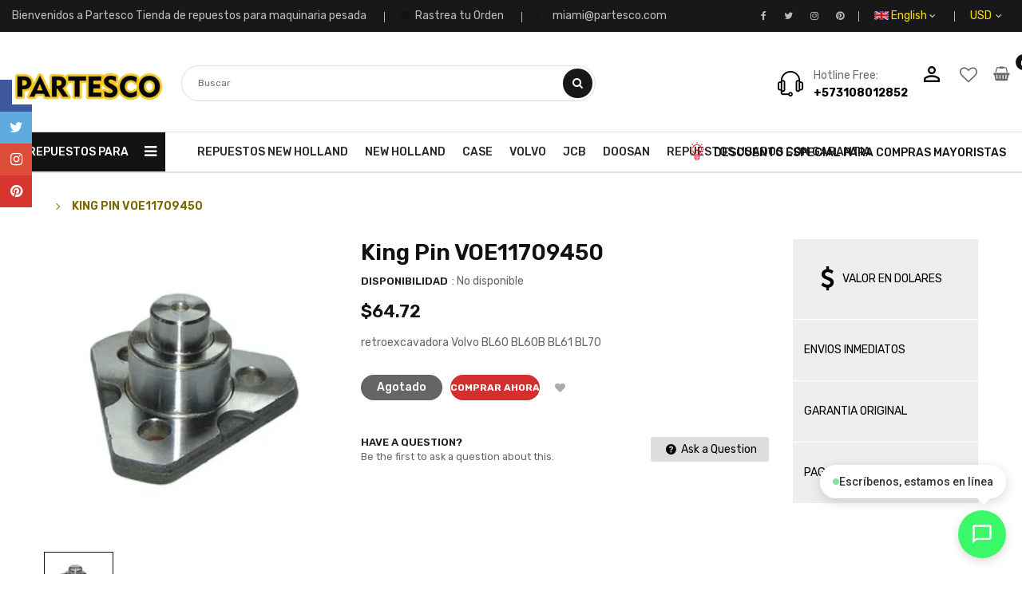

--- FILE ---
content_type: text/javascript; charset=utf-8
request_url: https://cotivo.app/chat-widget.js
body_size: 6936
content:
/**
 * Cotivo Chat Widget
 * Widget embebible para chat en vivo
 */
(function() {
  'use strict';

  console.log('[Cotivo Chat] ========================================');
  console.log('[Cotivo Chat] Initializing widget v2...');
  console.log('[Cotivo Chat] Current URL:', window.location.href);
  console.log('[Cotivo Chat] Document ready state:', document.readyState);

  // Función para encontrar el script con configuración
  function findConfigScript() {
    // Método 1: document.currentScript (funciona durante la ejecución síncrona)
    if (document.currentScript && document.currentScript.hasAttribute('data-token')) {
      console.log('[Cotivo Chat] Found via document.currentScript');
      return document.currentScript;
    }
    
    // Método 2: buscar por data-cotivo-chat
    let script = document.querySelector('script[data-cotivo-chat][data-token]');
    if (script) {
      console.log('[Cotivo Chat] Found via data-cotivo-chat selector');
      return script;
    }
    
    // Método 3: buscar por src que contenga chat-widget.js Y tenga token
    script = document.querySelector('script[src*="chat-widget.js"][data-token]');
    if (script) {
      console.log('[Cotivo Chat] Found via src selector');
      return script;
    }
    
    // Método 4: buscar cualquier script con data-token
    script = document.querySelector('script[data-token][data-api]');
    if (script) {
      console.log('[Cotivo Chat] Found via data-token+data-api selector');
      return script;
    }
    
    console.error('[Cotivo Chat] No configuration script found');
    return null;
  }

  const script = findConfigScript();
  
  if (!script) {
    console.error('[Cotivo Chat] ❌ No se encontró el script de configuración');
    return;
  }

  const TOKEN = script.getAttribute('data-token');
  const API_URL = script.getAttribute('data-api');

  console.log('[Cotivo Chat] ✅ Token:', TOKEN);
  console.log('[Cotivo Chat] ✅ API URL:', API_URL);

  if (!TOKEN || !API_URL) {
    console.error('[Cotivo Chat] ❌ Token o API no configurados. Token:', TOKEN, 'API:', API_URL);
    return;
  }

  // Estado del widget
  let config = null;
  let conversacionId = null;
  let isOpen = false;
  let isFormSubmitted = false;
  let pollingInterval = null;
  let detectedCountry = null;
  let selectedCountry = null;
  let showCountrySelector = false;

  // Lista de países con indicativos
  const COUNTRIES = [
    { code: 'CO', name: 'Colombia', dialCode: '+57', flag: '🇨🇴' },
    { code: 'MX', name: 'México', dialCode: '+52', flag: '🇲🇽' },
    { code: 'AR', name: 'Argentina', dialCode: '+54', flag: '🇦🇷' },
    { code: 'PE', name: 'Perú', dialCode: '+51', flag: '🇵🇪' },
    { code: 'CL', name: 'Chile', dialCode: '+56', flag: '🇨🇱' },
    { code: 'EC', name: 'Ecuador', dialCode: '+593', flag: '🇪🇨' },
    { code: 'VE', name: 'Venezuela', dialCode: '+58', flag: '🇻🇪' },
    { code: 'US', name: 'Estados Unidos', dialCode: '+1', flag: '🇺🇸' },
    { code: 'ES', name: 'España', dialCode: '+34', flag: '🇪🇸' },
    { code: 'BR', name: 'Brasil', dialCode: '+55', flag: '🇧🇷' },
    { code: 'PA', name: 'Panamá', dialCode: '+507', flag: '🇵🇦' },
    { code: 'CR', name: 'Costa Rica', dialCode: '+506', flag: '🇨🇷' },
    { code: 'GT', name: 'Guatemala', dialCode: '+502', flag: '🇬🇹' },
    { code: 'DO', name: 'Rep. Dominicana', dialCode: '+1', flag: '🇩🇴' },
    { code: 'BO', name: 'Bolivia', dialCode: '+591', flag: '🇧🇴' },
    { code: 'PY', name: 'Paraguay', dialCode: '+595', flag: '🇵🇾' },
    { code: 'UY', name: 'Uruguay', dialCode: '+598', flag: '🇺🇾' },
    { code: 'HN', name: 'Honduras', dialCode: '+504', flag: '🇭🇳' },
    { code: 'SV', name: 'El Salvador', dialCode: '+503', flag: '🇸🇻' },
    { code: 'NI', name: 'Nicaragua', dialCode: '+505', flag: '🇳🇮' },
  ];

  // Detectar país por IP
  async function detectCountry() {
    try {
      // Intentar con ipapi.co
      const response = await fetch('https://ipapi.co/json/', { timeout: 3000 });
      if (response.ok) {
        const data = await response.json();
        const country = COUNTRIES.find(c => c.code === data.country_code);
        if (country) {
          detectedCountry = country;
          selectedCountry = country;
          updateCountryUI();
          return;
        }
      }
    } catch (e) {
      console.log('[Cotivo Chat] ipapi.co failed, trying ip-api.com');
    }

    try {
      // Fallback a ip-api.com
      const response = await fetch('http://ip-api.com/json/?fields=countryCode', { timeout: 3000 });
      if (response.ok) {
        const data = await response.json();
        const country = COUNTRIES.find(c => c.code === data.countryCode);
        if (country) {
          detectedCountry = country;
          selectedCountry = country;
          updateCountryUI();
          return;
        }
      }
    } catch (e) {
      console.log('[Cotivo Chat] ip-api.com failed, using browser locale');
    }

    // Fallback al idioma del navegador
    try {
      const locale = navigator.language || navigator.userLanguage || 'es-CO';
      const countryCode = locale.split('-')[1] || 'CO';
      const country = COUNTRIES.find(c => c.code === countryCode);
      if (country) {
        detectedCountry = country;
        selectedCountry = country;
        updateCountryUI();
      }
    } catch (e) {
      // Default a Colombia
      detectedCountry = COUNTRIES[0];
      selectedCountry = COUNTRIES[0];
      updateCountryUI();
    }
  }

  // Actualizar UI del país
  function updateCountryUI() {
    const badge = document.getElementById('cotivo-country-badge');
    const flagBtn = document.getElementById('cotivo-flag-btn');
    const whatsappInput = document.getElementById('cotivo-whatsapp');
    
    if (badge && selectedCountry) {
      badge.innerHTML = `${selectedCountry.flag} Escribes desde ${selectedCountry.name}`;
      badge.style.display = 'flex';
    }
    
    if (flagBtn && selectedCountry) {
      flagBtn.textContent = selectedCountry.flag;
    }
    
    if (whatsappInput && selectedCountry) {
      whatsappInput.placeholder = `${selectedCountry.dialCode} 300 000 0000`;
    }
  }

  // Mostrar/ocultar selector de países
  function toggleCountrySelector() {
    showCountrySelector = !showCountrySelector;
    const selector = document.getElementById('cotivo-country-selector');
    if (selector) {
      selector.style.display = showCountrySelector ? 'block' : 'none';
    }
  }

  // Seleccionar país
  function selectCountry(countryCode) {
    const country = COUNTRIES.find(c => c.code === countryCode);
    if (country) {
      selectedCountry = country;
      updateCountryUI();
      toggleCountrySelector();
    }
  }

  // Formatear número con indicativo
  function formatPhoneWithDialCode(phone) {
    if (!phone || !selectedCountry) return phone;
    
    // Limpiar el número
    let cleaned = phone.replace(/[\s\-\(\)]/g, '');
    
    // Si ya tiene un indicativo válido, devolverlo
    if (cleaned.startsWith('+')) {
      return cleaned;
    }
    
    // Remover ceros iniciales
    cleaned = cleaned.replace(/^0+/, '');
    
    // Agregar indicativo del país seleccionado
    return `${selectedCountry.dialCode}${cleaned}`;
  }

  // Estilos CSS del widget
  const styles = `
    /* Ocultar otros widgets de chat comunes - PERO NO COTIVO */
    #tidio-chat, .tidio-chat, [class*="tidio"]:not(.cotivo-chat-widget),
    #hubspot-messages-iframe-container, .hubspot-messages-iframe-container,
    #intercom-container, .intercom-lightweight-app, [class*="intercom"]:not(.cotivo-chat-widget),
    #drift-widget, .drift-widget, [class*="drift-"]:not(.cotivo-chat-widget),
    #crisp-chatbox, .crisp-client, [class*="crisp"]:not(.cotivo-chat-widget),
    #tawk-bubble-container, [class*="tawk-"]:not(.cotivo-chat-widget),
    #fb-customerchat, .fb_dialog, .fb-customerchat,
    #chat-widget-container:not(.cotivo-chat-widget),
    #livechatinc, [class*="livechat"]:not(.cotivo-chat-widget),
    #zopim-container, [class*="zopim"]:not(.cotivo-chat-widget),
    #freshchat-container, [class*="freshchat"]:not(.cotivo-chat-widget),
    #purechat, [class*="purechat"]:not(.cotivo-chat-widget),
    #olark, [class*="olark"]:not(.cotivo-chat-widget),
    #zendesk-chat, [class*="zendesk"]:not(.cotivo-chat-widget),
    [data-testid="widget-chat"]:not(.cotivo-chat-widget), [data-chat-widget]:not([data-cotivo-chat]),
    iframe[title*="chat" i]:not(.cotivo-chat-widget), iframe[name*="chat" i]:not(.cotivo-chat-widget) {
      display: none !important;
      visibility: hidden !important;
      opacity: 0 !important;
      pointer-events: none !important;
    }
    /* Cotivo Chat Widget - MÁXIMA PRIORIDAD DE VISIBILIDAD */
    .cotivo-chat-widget {
      font-family: -apple-system, BlinkMacSystemFont, 'Segoe UI', Roboto, Oxygen, Ubuntu, sans-serif;
      position: fixed !important;
      z-index: 2147483647 !important;
      display: block !important;
      visibility: visible !important;
      opacity: 1 !important;
      pointer-events: auto !important;
    }
    .cotivo-chat-widget .cotivo-chat-button {
      display: flex !important;
      visibility: visible !important;
      opacity: 1 !important;
      pointer-events: auto !important;
    }
    .cotivo-chat-widget.bottom-right {
      bottom: 20px !important;
      right: 20px !important;
    }
    .cotivo-chat-widget.bottom-left {
      bottom: 20px !important;
      left: 20px !important;
    }
    .cotivo-chat-button {
      width: 60px !important;
      height: 60px !important;
      border-radius: 50% !important;
      border: none !important;
      cursor: pointer !important;
      display: flex !important;
      align-items: center !important;
      justify-content: center !important;
      box-shadow: 0 4px 12px rgba(0,0,0,0.15) !important;
      transition: transform 0.2s, box-shadow 0.2s !important;
      position: relative !important;
    }
    .cotivo-chat-button:hover {
      transform: scale(1.05) !important;
      box-shadow: 0 6px 16px rgba(0,0,0,0.2) !important;
    }
    .cotivo-chat-button svg {
      width: 28px !important;
      height: 28px !important;
      fill: white !important;
    }
    .cotivo-chat-tooltip {
      position: absolute !important;
      bottom: 70px !important;
      right: 0 !important;
      background: white !important;
      color: #333 !important;
      padding: 10px 16px !important;
      border-radius: 20px !important;
      box-shadow: 0 4px 15px rgba(0,0,0,0.15) !important;
      font-size: 14px !important;
      font-weight: 500 !important;
      white-space: nowrap !important;
      animation: cotivo-pulse 2s ease-in-out infinite !important;
      display: flex !important;
      align-items: center !important;
      gap: 8px !important;
    }
    .cotivo-chat-tooltip::after {
      content: '' !important;
      position: absolute !important;
      bottom: -8px !important;
      right: 20px !important;
      width: 0 !important;
      height: 0 !important;
      border-left: 8px solid transparent !important;
      border-right: 8px solid transparent !important;
      border-top: 8px solid white !important;
    }
    .cotivo-chat-tooltip .cotivo-online-dot {
      width: 8px !important;
      height: 8px !important;
      background: #22c55e !important;
      border-radius: 50% !important;
      animation: cotivo-blink 1.5s ease-in-out infinite !important;
    }
    .cotivo-chat-widget.bottom-left .cotivo-chat-tooltip {
      right: auto !important;
      left: 0 !important;
    }
    .cotivo-chat-widget.bottom-left .cotivo-chat-tooltip::after {
      right: auto !important;
      left: 20px !important;
    }
    @keyframes cotivo-pulse {
      0%, 100% { transform: translateY(0); }
      50% { transform: translateY(-5px); }
    }
    @keyframes cotivo-blink {
      0%, 100% { opacity: 1; }
      50% { opacity: 0.4; }
    }
    .cotivo-chat-tooltip.hidden {
      display: none !important;
    }
    .cotivo-chat-window {
      position: absolute;
      bottom: 70px;
      width: 350px;
      max-height: 500px;
      background: white;
      border-radius: 12px;
      box-shadow: 0 8px 30px rgba(0,0,0,0.12);
      overflow: hidden;
      display: none !important;
      flex-direction: column;
      visibility: hidden !important;
      opacity: 0 !important;
      pointer-events: none !important;
      transition: opacity 0.2s, visibility 0.2s;
    }
    .cotivo-chat-widget.bottom-right .cotivo-chat-window {
      right: 0;
    }
    .cotivo-chat-widget.bottom-left .cotivo-chat-window {
      left: 0;
    }
    .cotivo-chat-window.open {
      display: flex !important;
      visibility: visible !important;
      opacity: 1 !important;
      pointer-events: auto !important;
    }
    .cotivo-chat-header {
      padding: 16px;
      color: white;
    }
    .cotivo-chat-header h4 {
      margin: 0 0 4px 0;
      font-size: 16px;
      font-weight: 600;
    }
    .cotivo-chat-header p {
      margin: 0;
      font-size: 13px;
      opacity: 0.9;
    }
    .cotivo-chat-close {
      position: absolute;
      top: 12px;
      right: 12px;
      background: rgba(255,255,255,0.2);
      border: none;
      border-radius: 50%;
      width: 28px;
      height: 28px;
      cursor: pointer;
      display: flex;
      align-items: center;
      justify-content: center;
    }
    .cotivo-chat-close svg {
      width: 14px;
      height: 14px;
      fill: white;
    }
    .cotivo-chat-messages {
      flex: 1;
      overflow-y: auto;
      padding: 16px;
      max-height: 280px;
      min-height: 200px;
    }
    .cotivo-chat-message {
      margin-bottom: 12px;
      max-width: 80%;
    }
    .cotivo-chat-message.visitor {
      margin-left: auto;
    }
    .cotivo-chat-message-bubble {
      padding: 10px 14px;
      border-radius: 16px;
      font-size: 14px;
      line-height: 1.4;
    }
    .cotivo-chat-message.system .cotivo-chat-message-bubble {
      background: #f0f0f0;
      color: #666;
      font-style: italic;
    }
    .cotivo-chat-message.agent .cotivo-chat-message-bubble {
      background: #f0f0f0;
      color: #333;
    }
    .cotivo-chat-message.visitor .cotivo-chat-message-bubble {
      color: white;
    }
    .cotivo-chat-message-time {
      font-size: 11px;
      color: #999;
      margin-top: 4px;
    }
    .cotivo-chat-message.visitor .cotivo-chat-message-time {
      text-align: right;
    }
    .cotivo-chat-input-area {
      padding: 12px;
      border-top: 1px solid #eee;
      display: flex;
      gap: 8px;
    }
    .cotivo-chat-input {
      flex: 1;
      padding: 10px 14px;
      border: 1px solid #ddd;
      border-radius: 20px;
      font-size: 14px;
      outline: none;
    }
    .cotivo-chat-input:focus {
      border-color: #aaa;
    }
    .cotivo-chat-send {
      width: 40px;
      height: 40px;
      border-radius: 50%;
      border: none;
      cursor: pointer;
      display: flex;
      align-items: center;
      justify-content: center;
    }
    .cotivo-chat-send svg {
      width: 18px;
      height: 18px;
      fill: white;
    }
    .cotivo-chat-form {
      padding: 16px;
    }
    .cotivo-chat-form-group {
      margin-bottom: 12px;
    }
    .cotivo-chat-form-group label {
      display: block;
      font-size: 13px;
      font-weight: 500;
      margin-bottom: 4px;
      color: #333;
    }
    .cotivo-chat-form-group input {
      width: 100%;
      padding: 10px 12px;
      border: 1px solid #ddd;
      border-radius: 8px;
      font-size: 14px;
      box-sizing: border-box;
    }
    .cotivo-chat-form-group input:focus {
      outline: none;
      border-color: #aaa;
    }
    .cotivo-chat-form-submit {
      width: 100%;
      padding: 12px;
      border: none;
      border-radius: 8px;
      font-size: 14px;
      font-weight: 500;
      color: white;
      cursor: pointer;
      margin-top: 8px;
    }
    .cotivo-chat-form-submit:disabled {
      opacity: 0.7;
      cursor: not-allowed;
    }
    .cotivo-country-badge {
      display: none;
      align-items: center;
      gap: 6px;
      padding: 6px 10px;
      background: linear-gradient(135deg, #f0f9ff, #e0f2fe);
      border: 1px solid #bae6fd;
      border-radius: 8px;
      font-size: 12px;
      color: #0369a1;
      margin-bottom: 8px;
    }
    .cotivo-phone-input-wrapper {
      position: relative;
      display: flex;
      align-items: center;
      gap: 8px;
    }
    .cotivo-flag-btn {
      padding: 8px 12px;
      background: #f5f5f5;
      border: 1px solid #ddd;
      border-radius: 8px;
      font-size: 18px;
      cursor: pointer;
      transition: background 0.2s;
    }
    .cotivo-flag-btn:hover {
      background: #eee;
    }
    .cotivo-phone-input-wrapper input {
      flex: 1;
    }
    .cotivo-country-selector {
      display: none;
      position: absolute;
      top: 100%;
      left: 0;
      right: 0;
      background: white;
      border: 1px solid #ddd;
      border-radius: 8px;
      box-shadow: 0 4px 12px rgba(0,0,0,0.15);
      max-height: 200px;
      overflow-y: auto;
      z-index: 1000;
      margin-top: 4px;
    }
    .cotivo-country-option {
      display: flex;
      align-items: center;
      gap: 8px;
      padding: 10px 12px;
      cursor: pointer;
      transition: background 0.2s;
    }
    .cotivo-country-option:hover {
      background: #f5f5f5;
    }
    .cotivo-country-option-flag {
      font-size: 18px;
    }
    .cotivo-country-option-name {
      flex: 1;
      font-size: 13px;
      color: #333;
    }
    .cotivo-country-option-dial {
      font-size: 12px;
      color: #666;
    }
  `;

  // Insertar estilos
  const styleSheet = document.createElement('style');
  styleSheet.textContent = styles;
  document.head.appendChild(styleSheet);

  // Función para hacer peticiones a la API
  async function apiCall(action, params = {}) {
    console.log('[Cotivo Chat] API call:', action, params);
    try {
      const response = await fetch(API_URL, {
        method: 'POST',
        headers: {
          'Content-Type': 'application/json'
        },
        body: JSON.stringify({ action, ...params })
      });
      const data = await response.json();
      console.log('[Cotivo Chat] API response:', action, data);
      return data;
    } catch (error) {
      console.error('[Cotivo Chat] API error:', action, error);
      return { error: error.message };
    }
  }

  // Obtener configuración del widget
  async function loadConfig() {
    console.log('[Cotivo Chat] Loading config with token:', TOKEN);
    const result = await apiCall('get-config', { token: TOKEN });
    if (result.config) {
      config = result.config;
      console.log('[Cotivo Chat] Config loaded successfully:', config);
      renderWidget();
    } else {
      console.error('[Cotivo Chat] Error loading config:', result.error);
    }
  }

  // Formatear hora
  function formatTime(dateString) {
    const date = new Date(dateString);
    return date.toLocaleTimeString([], { hour: '2-digit', minute: '2-digit' });
  }

  // Renderizar widget
  function renderWidget() {
    console.log('[Cotivo Chat] Rendering widget with config:', config);
    
    // Remove any existing widget first
    const existingWidget = document.querySelector('.cotivo-chat-widget');
    if (existingWidget) {
      console.log('[Cotivo Chat] Removing existing widget');
      existingWidget.remove();
    }
    
    const widget = document.createElement('div');
    widget.className = `cotivo-chat-widget ${config.posicion || 'bottom-right'}`;
    console.log('[Cotivo Chat] Widget class:', widget.className);
    widget.innerHTML = `
      <div class="cotivo-chat-window">
        <div class="cotivo-chat-header" style="background: linear-gradient(135deg, ${config.color_primario}, ${config.color_secundario});">
          <button class="cotivo-chat-close">
            <svg viewBox="0 0 24 24"><path d="M19 6.41L17.59 5 12 10.59 6.41 5 5 6.41 10.59 12 5 17.59 6.41 19 12 13.41 17.59 19 19 17.59 13.41 12z"/></svg>
          </button>
          <h4>${config.titulo_widget}</h4>
          <p>${config.empresa_nombre || 'Respondemos en minutos'}</p>
        </div>
        <div class="cotivo-chat-form" id="cotivo-form">
          <div class="cotivo-country-badge" id="cotivo-country-badge">
            🇨🇴 Escribes desde Colombia
          </div>
          <div class="cotivo-chat-form-group">
            <label>Tu nombre *</label>
            <input type="text" id="cotivo-nombre" required placeholder="Ingresa tu nombre">
          </div>
          <div class="cotivo-chat-form-group">
            <label>Email</label>
            <input type="email" id="cotivo-email" placeholder="tu@email.com">
          </div>
          <div class="cotivo-chat-form-group">
            <label>WhatsApp</label>
            <div class="cotivo-phone-input-wrapper">
              <button type="button" class="cotivo-flag-btn" id="cotivo-flag-btn" title="Cambiar país">🇨🇴</button>
              <input type="tel" id="cotivo-whatsapp" placeholder="+57 300 000 0000">
              <div class="cotivo-country-selector" id="cotivo-country-selector"></div>
            </div>
          </div>
          <button class="cotivo-chat-form-submit" id="cotivo-start" style="background: ${config.color_primario};">
            Iniciar chat
          </button>
        </div>
        <div class="cotivo-chat-messages" id="cotivo-messages" style="display: none;"></div>
        <div class="cotivo-chat-input-area" id="cotivo-input-area" style="display: none;">
          <input type="text" class="cotivo-chat-input" id="cotivo-input" placeholder="Escribe un mensaje...">
          <button class="cotivo-chat-send" id="cotivo-send" style="background: ${config.color_primario};">
            <svg viewBox="0 0 24 24"><path d="M2.01 21L23 12 2.01 3 2 10l15 2-15 2z"/></svg>
          </button>
        </div>
      </div>
      <div class="cotivo-chat-tooltip" id="cotivo-tooltip">
        <span class="cotivo-online-dot"></span>
        <span>Escríbenos, estamos en línea</span>
      </div>
      <button class="cotivo-chat-button" style="background: ${config.color_primario};">
        <svg viewBox="0 0 24 24"><path d="M20 2H4c-1.1 0-2 .9-2 2v18l4-4h14c1.1 0 2-.9 2-2V4c0-1.1-.9-2-2-2zm0 14H6l-2 2V4h16v12z"/></svg>
      </button>
    `;

    document.body.appendChild(widget);
    console.log('[Cotivo Chat] ✅ Widget appended to body successfully!');

    // Renderizar selector de países
    const countrySelector = widget.querySelector('#cotivo-country-selector');
    if (countrySelector) {
      countrySelector.innerHTML = COUNTRIES.map(c => `
        <div class="cotivo-country-option" data-code="${c.code}">
          <span class="cotivo-country-option-flag">${c.flag}</span>
          <span class="cotivo-country-option-name">${c.name}</span>
          <span class="cotivo-country-option-dial">${c.dialCode}</span>
        </div>
      `).join('');
      
      // Event listeners para opciones de país
      countrySelector.querySelectorAll('.cotivo-country-option').forEach(option => {
        option.addEventListener('click', () => {
          selectCountry(option.dataset.code);
        });
      });
    }

    // Event listeners
    const chatButton = widget.querySelector('.cotivo-chat-button');
    const chatWindow = widget.querySelector('.cotivo-chat-window');
    const closeButton = widget.querySelector('.cotivo-chat-close');
    const startButton = widget.querySelector('#cotivo-start');
    const sendButton = widget.querySelector('#cotivo-send');
    const inputField = widget.querySelector('#cotivo-input');
    const tooltip = widget.querySelector('#cotivo-tooltip');
    const flagBtn = widget.querySelector('#cotivo-flag-btn');

    // Event listener para botón de bandera
    if (flagBtn) {
      flagBtn.addEventListener('click', (e) => {
        e.preventDefault();
        e.stopPropagation();
        toggleCountrySelector();
      });
    }

    // Cerrar selector al hacer clic fuera
    document.addEventListener('click', (e) => {
      if (showCountrySelector && !e.target.closest('.cotivo-phone-input-wrapper')) {
        showCountrySelector = false;
        const selector = document.getElementById('cotivo-country-selector');
        if (selector) selector.style.display = 'none';
      }
    });

    // Detectar país automáticamente
    detectCountry();

    chatButton.addEventListener('click', () => {
      isOpen = !isOpen;
      chatWindow.classList.toggle('open', isOpen);
      // Ocultar tooltip cuando se abre el chat
      if (isOpen && tooltip) {
        tooltip.classList.add('hidden');
      }
    });

    closeButton.addEventListener('click', () => {
      isOpen = false;
      chatWindow.classList.remove('open');
    });

    startButton.addEventListener('click', startConversation);

    sendButton.addEventListener('click', sendMessage);
    inputField.addEventListener('keypress', (e) => {
      if (e.key === 'Enter') sendMessage();
    });
  }

  // Iniciar conversación
  async function startConversation() {
    const nombre = document.getElementById('cotivo-nombre').value.trim();
    const email = document.getElementById('cotivo-email').value.trim();
    const whatsappRaw = document.getElementById('cotivo-whatsapp').value.trim();
    
    // Formatear número con indicativo del país
    const whatsapp = whatsappRaw ? formatPhoneWithDialCode(whatsappRaw) : '';

    if (!nombre) {
      alert('Por favor ingresa tu nombre');
      return;
    }

    const startButton = document.getElementById('cotivo-start');
    startButton.disabled = true;
    startButton.textContent = 'Iniciando...';

    const result = await apiCall('start-conversation', {
      token: TOKEN,
      nombre,
      email,
      whatsapp
    });

    if (result.conversacion) {
      conversacionId = result.conversacion.id;
      isFormSubmitted = true;
      
      // Mostrar área de mensajes
      document.getElementById('cotivo-form').style.display = 'none';
      document.getElementById('cotivo-messages').style.display = 'block';
      document.getElementById('cotivo-input-area').style.display = 'flex';

      // Cargar mensajes iniciales
      await loadMessages();

      // Iniciar polling de mensajes
      pollingInterval = setInterval(loadMessages, 3000);
    } else {
      startButton.disabled = false;
      startButton.textContent = 'Iniciar chat';
      alert('Error al iniciar el chat. Intenta de nuevo.');
    }
  }

  // Cargar mensajes
  async function loadMessages() {
    if (!conversacionId) return;

    const result = await apiCall('get-messages', { conversacion_id: conversacionId });
    
    if (result.mensajes) {
      renderMessages(result.mensajes);
    }
  }

  // Renderizar mensajes
  function renderMessages(mensajes) {
    const container = document.getElementById('cotivo-messages');
    container.innerHTML = mensajes.map(msg => `
      <div class="cotivo-chat-message ${msg.remitente}">
        <div class="cotivo-chat-message-bubble" ${msg.remitente === 'visitor' ? `style="background: ${config.color_primario};"` : ''}>
          ${msg.contenido}
        </div>
        <div class="cotivo-chat-message-time">${formatTime(msg.created_at)}</div>
      </div>
    `).join('');
    
    container.scrollTop = container.scrollHeight;
  }

  // Enviar mensaje
  async function sendMessage() {
    const input = document.getElementById('cotivo-input');
    const contenido = input.value.trim();

    if (!contenido || !conversacionId) return;

    input.value = '';

    const result = await apiCall('send-message', {
      conversacion_id: conversacionId,
      contenido,
      remitente: 'visitante'
    });

    if (result.mensaje) {
      await loadMessages();
    }
  }

  // Inicializar widget cuando el DOM esté listo
  function init() {
    console.log('[Cotivo Chat] Init called, loading config...');
    loadConfig();
  }

  // Ejecutar init cuando el DOM esté listo
  if (document.readyState === 'loading') {
    console.log('[Cotivo Chat] DOM loading, waiting for DOMContentLoaded...');
    document.addEventListener('DOMContentLoaded', init);
  } else {
    console.log('[Cotivo Chat] DOM already ready, initializing immediately...');
    init();
  }
})();
